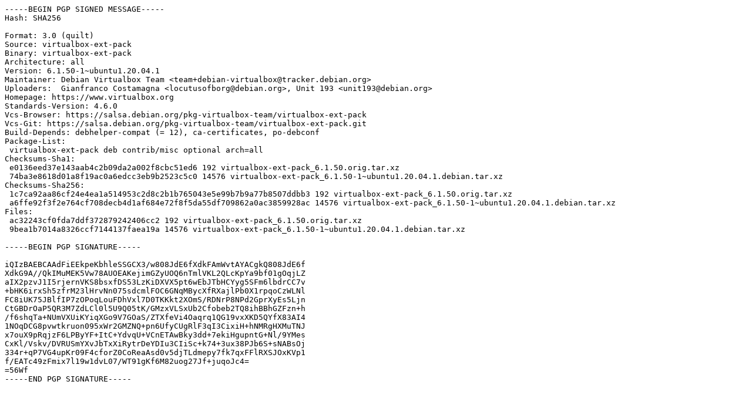

--- FILE ---
content_type: text/prs.lines.tag
request_url: https://ubuntu.grad.hr/ubuntu/pool/multiverse/v/virtualbox-ext-pack/virtualbox-ext-pack_6.1.50-1~ubuntu1.20.04.1.dsc
body_size: 2187
content:
-----BEGIN PGP SIGNED MESSAGE-----
Hash: SHA256

Format: 3.0 (quilt)
Source: virtualbox-ext-pack
Binary: virtualbox-ext-pack
Architecture: all
Version: 6.1.50-1~ubuntu1.20.04.1
Maintainer: Debian Virtualbox Team <team+debian-virtualbox@tracker.debian.org>
Uploaders:  Gianfranco Costamagna <locutusofborg@debian.org>, Unit 193 <unit193@debian.org>
Homepage: https://www.virtualbox.org
Standards-Version: 4.6.0
Vcs-Browser: https://salsa.debian.org/pkg-virtualbox-team/virtualbox-ext-pack
Vcs-Git: https://salsa.debian.org/pkg-virtualbox-team/virtualbox-ext-pack.git
Build-Depends: debhelper-compat (= 12), ca-certificates, po-debconf
Package-List:
 virtualbox-ext-pack deb contrib/misc optional arch=all
Checksums-Sha1:
 e0136eed37e143aab4c2b09da2a002f8cbc51ed6 192 virtualbox-ext-pack_6.1.50.orig.tar.xz
 74ba3e8618d01a8f19ac0a6edcc3eb9b2523c5c0 14576 virtualbox-ext-pack_6.1.50-1~ubuntu1.20.04.1.debian.tar.xz
Checksums-Sha256:
 1c7ca92aa86cf24e4ea1a514953c2d8c2b1b765043e5e99b7b9a77b8507ddbb3 192 virtualbox-ext-pack_6.1.50.orig.tar.xz
 a6ffe92f3f2e764cf708decb4d1af684e72f8f5da55df709862a0ac3859928ac 14576 virtualbox-ext-pack_6.1.50-1~ubuntu1.20.04.1.debian.tar.xz
Files:
 ac32243cf0fda7ddf372879242406cc2 192 virtualbox-ext-pack_6.1.50.orig.tar.xz
 9bea1b7014a8326ccf7144137faea19a 14576 virtualbox-ext-pack_6.1.50-1~ubuntu1.20.04.1.debian.tar.xz

-----BEGIN PGP SIGNATURE-----

iQIzBAEBCAAdFiEEkpeKbhleSSGCX3/w808JdE6fXdkFAmWvtAYACgkQ808JdE6f
XdkG9A//QkIMuMEK5Vw78AUOEAKejimGZyUOQ6nTmlVKL2QLcKpYa9bf01gOqjLZ
aIX2pzvJ1I5rjernVKS8bsxfDS53LzKiDXVX5pt6wEbJTbHCYyg5SFm6lbdrCC7v
+bHK6irxSh5zfrM23lHrvNn075sdcmlFOC6GNqMBycXfRXajlPb0X1rpqoCzWLNl
FC8iUK75JBlfIP7zOPoqLouFDhVxl7D0TKKkt2XOmS/RDNrP8NPd2GprXyEs5Ljn
CtGBDrOaP5QR3M7ZdLCl0l5U9Q05tK/GMzxVLSxUb2Cfobeb2TQ8ihBBhGZFzn+h
/f6shqTa+NUmVXUiKYiqXGo9V7GOaS/ZTXfeVi4Oaqrq1QG19vxXKD5QYfX83AI4
1NOqDCG8pvwtkruon095xWr2GMZNQ+pn6UfyCUgRlF3qI3CixiH+hNMRgHXMuTNJ
x7ouX9pRqjzF6LPByYF+ItC+YdvqU+VCnETAwBky3dd+7ekiHgupntG+Nl/9YMes
CxKl/Vskv/DVRUSmYXvJbTxXiRytrDeYDIu3CIiSc+k74+3ux38PJb6S+sNABsOj
334r+qP7VG4upKr09F4cforZ0CoReaAsd0v5djTLdmepy7fk7qxFFlRXSJOxKVp1
f/EATc49zFmix7l19w1dvL07/WT91gKf6M82uog27Jf+juqoJc4=
=56Wf
-----END PGP SIGNATURE-----
